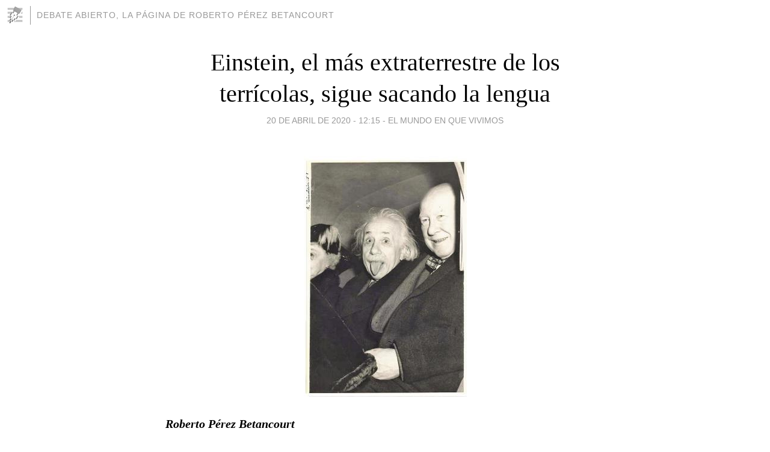

--- FILE ---
content_type: text/html; charset=utf-8
request_url: https://rpbm.blogia.com/2020/042001-einstein-el-mas-extraterrestre-de-los-terricolas-sigue-sacando-la-lengua.php
body_size: 7001
content:
<!DOCTYPE html>
<html lang="es">
<head>
	<meta charset="UTF-8">
	
	<title>Einstein, el más extraterrestre de los terrícolas, sigue sacando la lengua | DEBATE ABIERTO, la página de Roberto Pérez Betancourt</title>

	<link rel="canonical" href="https://rpbm.blogia.com/2020/042001-einstein-el-mas-extraterrestre-de-los-terricolas-sigue-sacando-la-lengua.php" />
        

	<meta property="og:locale" content="es" />
	<meta property="og:site_name" content="rpbm" />

	<meta property="og:type" content="article" />

	<meta property="og:type" content="article" />
	<meta property="og:title" content="Einstein, el m&aacute;s extraterrestre de los terr&iacute;colas, sigue sacando la lengua | DEBATE ABIERTO, la p&aacute;gina de Roberto P&eacute;rez Betancourt" />
	<meta name="description" property="og:description" content="Roberto P&eacute;rez Betancourt Albert Einstein (en alem&aacute;n [&#712;alb&#603;&#592;&#815;t &#712;a&#618;n&#643;ta&#618;n]; el m&aacute;s genial de los genios del siglo XX acaba de cumplir 65 a&ntilde;os de fallecido, el 18 de abril de 1955, en">

	<meta property="og:url" content="https://rpbm.blogia.com/2020/042001-einstein-el-mas-extraterrestre-de-los-terricolas-sigue-sacando-la-lengua.php" />

	<link rel="alternate" type="application/rss+xml" title="RSS 2.0" href="https://rpbm.blogia.com/feed.xml" />

	<link rel="stylesheet" href="//cms.blogia.com/templates/template1/css/styles.css?v=1479210573">
	
	<link rel="shortcut icon" href="//cms.blogia.com/templates/template1/img/favicon.ico" />

	<meta name="viewport" content="width=device-width, initial-scale=1.0" />

	
	

<!-- Google tag (gtag.js) -->
<script async src="https://www.googletagmanager.com/gtag/js?id=G-QCKB0GVRJ4"></script>
<script>
  window.dataLayer = window.dataLayer || [];
  function gtag(){dataLayer.push(arguments);}
  gtag('js', new Date());

  gtag('config', 'G-QCKB0GVRJ4');
</script>

</head>










<body class="page--post">


		<header>



       <a href="https://www.blogia.com">
            <img src="[data-uri]" width="30" height="30" alt="Blogia" />
       </a>

		<div id="blog-title">
		<a href="https://rpbm.blogia.com">DEBATE ABIERTO, la página de Roberto Pérez Betancourt</a>
		</div>
		
	</header>






	
	<main style="max-width : 730px;">
	
	




		<article id="post">
			
			<h1><a href="https://rpbm.blogia.com/2020/042001-einstein-el-mas-extraterrestre-de-los-terricolas-sigue-sacando-la-lengua.php">Einstein, el más extraterrestre de los terrícolas, sigue sacando la lengua</a></h1>





			<div class="post__author-date">
				<time datetime="2020-04-20T12:15:00+00:00" pubdate data-updated="true">
				
					<a href="https://rpbm.blogia.com/2020/042001-einstein-el-mas-extraterrestre-de-los-terricolas-sigue-sacando-la-lengua.php">
						20 de abril de 2020 - 12:15					</a>
				</time>
									- <a href="/temas/el-mundo-en-que-vivimos/">El MUNDO EN QUE VIVIMOS</a>
							</div>

		


			
			
			<div class="post__content">
			
								<img class="right" src="https://rpbm.blogia.com/upload/20200420121502-einstein-y-amigos-1951-despues-cumpleanos-72-.jpg" alt="Einstein, el m&aacute;s extraterrestre de los terr&iacute;colas, sigue sacando la lengua">
								

				
				<p><strong><em>Roberto P&eacute;rez Betancourt</em></strong></p> <p>Albert Einstein (en alem&aacute;n [&#712;alb&#603;&#592;&#815;t &#712;a&#618;n&#643;ta&#618;n]; el m&aacute;s genial de los genios del siglo XX acaba de cumplir 65 a&ntilde;os de fallecido, el 18 de abril de 1955, en Princeton, Estados Unidos de Am&eacute;rica, y su ic&oacute;nica fotograf&iacute;a, sacando la lengua, vuelve a dar la vuelta al mundo, rememorando una de las facetas m&aacute;s controversiales, y a la vez atractivas, de este terr&iacute;cola, que en su tiempo algunos investigadores llegaron a caracterizar como proveniente de otros mundos.</p> <p>&nbsp; La fotograf&iacute;a en la que aparece Einstein despeinado (como casi siempre), sacando la lengua al fot&oacute;grafo, junto a algunos amigos, es quiz&aacute; la m&aacute;s famosa de todas las que se han publicado, pues a&ntilde;o tras a&ntilde;o vuelve a ilustrar p&aacute;ginas de revistas especializadas y de simples secciones de curiosidades, sobre todo cuando alg&uacute;n genio contempor&aacute;neo da fe de haber ratificado en la pr&aacute;ctica tecnol&oacute;gica actual algunos de los postulados te&oacute;ricos del Maestro.</p> <p>&nbsp; En esa foto, tomada en 1951<strong> por Arthur Sasse</strong>, fot&oacute;grafo de la agencia de noticias<em>&nbsp;United Press International, despu&eacute;s del cumplea&ntilde;os 72 del f&iacute;sico, &eacute;ste </em></p> <p>aparece con los ojos abiertos, mirando incisivamente, con la atenci&oacute;n puesta en el instante, y los bigotes desafiantes, irreverentes, desde el asiento trasero de un auto, aunque en muchas de las reproducciones se omiten los detalles perif&eacute;ricos para concentrarse en el rostro de aquel que dijo un d&iacute;a: "La mente es como un paraca&iacute;das. S&oacute;lo funciona si la tenemos abierta".</p> <p>&nbsp; Precisamente, la foto, en buenas condiciones f&iacute;sicas, fue subastado en la casa de remates Nate D. Sanders, en Los &Aacute;ngeles, Estados Unidos, con la garant&iacute;a de la originalidad, pues en uno de sus costados tiene escrito <strong>&ldquo;<strong>A. Einstein.51", indica que la firm&oacute; muy poco despu&eacute;s de que fuera tomada.</strong></strong></p> <p>&nbsp; Testimonios period&iacute;sticos revelan que en la foto acompa&ntilde;aban al cient&iacute;fico, Frank Aydelotte, director del Instituto de Estudios Avanzados de EE.UU. donde Einstein trabajaba, y la esposa del director, Marie Jeanette.</p> <p>&nbsp;En ese momento Einstein no imaginaba que dentro de su abdomen la aorta amenazaba con un &ldquo;globo&rdquo; (aneurisma), que al explotar cuatro a&ntilde;os despu&eacute;s pondr&iacute;a fin a su vida, momento en el que para la posteridad se abrir&iacute;a una ancha senda de especulaciones, comentarios, an&eacute;cdotas y realidades que enriquecer&iacute;an la obra y la vida misma de quien, parad&oacute;jicamente, siempre prefiri&oacute; el anonimato&hellip;</p> <p>&nbsp; No hurgaremos demasiado aqu&iacute; en la biograf&iacute;a de este ser de mente brillante, viol&oacute;n en ristre y pipa a veces humeante, que naci&oacute; un 14 de marzo de 1879 bajo el imperio alem&aacute;n, de origen jud&iacute;o, y que afortunadamente para la humanidad escap&oacute; a tiempo de la Alemania nazi fascista. Solo recrearemos algunos instantes muy comentados siempre por conocedores del trabajo en el campo de la f&iacute;sica te&oacute;rica profunda, que le dio fama trascendente, pero colm&oacute; su vida &iacute;ntima de dificultades dom&eacute;sticas y ansiedades imposibles de reprimir por una mente que, a decir de expertos, vino al mundo antes de tiempo, pero, parad&oacute;jicamente, fue muy oportuna&hellip;</p> <p>&nbsp;&nbsp; Los bi&oacute;grafos del creador de la Teor&iacute;a de la Relatividad, recuerdan aspectos generales de inter&eacute;s, siempre recogidos en enciclopedias:&nbsp; En 1905, cuando era un simple empleado en la Oficina de Patentes de Berna, public&oacute; su teor&iacute;a de la relatividad especial. En la que sum&oacute; un marco te&oacute;rico fundamentado en postulados f&iacute;sicos sencillos y dedujo la ecuaci&oacute;n de la f&iacute;sica m&aacute;s conocida a nivel popular: la equivalencia masa-energ&iacute;a, E=mc&sup2;.</p> <p>&nbsp; En 1915 present&oacute; la teor&iacute;a de la relatividad general, en la que reformul&oacute; por completo el concepto de gravedad. Una de las consecuencias fue el surgimiento del estudio cient&iacute;fico del origen y la evoluci&oacute;n del Universo por la rama de la f&iacute;sica denominada cosmolog&iacute;a. Gan&oacute; fama internacional en 1919, cuando las observaciones brit&aacute;nicas de un eclipse solar confirmaron sus predicciones acerca de la curvatura de la luz.</p> <p>&nbsp; Son proverbiales sus afirmaciones y saetazos de respuesta a preguntas capciosas o simplemente curiosas: <strong>&ldquo;No tengo talentos especiales, solo soy apasionadamente curioso",</strong>&nbsp;le escribi&oacute; Einstein a Carl Seelig, su primer bi&oacute;grafo, en marzo de 1952.<strong> </strong></p> <p><strong>&nbsp; "La vida es como andar en bicicleta. Para mantener el equilibrio, debes seguir movi&eacute;ndote". </strong>La frase fue escrita por el prestigioso f&iacute;sico Albert Einstein (1879-1955) a su hijo Eduard en una carta de febrero de 1930.</p> <p>&nbsp; Sus descubrimientos marcaron un antes y un despu&eacute;s en la f&iacute;sica, recibiendo el premio Nobel de F&iacute;sica en 1922 y un reconocimiento mundial que trascendi&oacute; la ciencia. <strong>"La imaginaci&oacute;n es m&aacute;s importante que el conocimiento"</strong>, le dijo al periodista George Sylvester Viereck en una entrevista publicada en el diario&nbsp;<em>Saturday Evening Post</em>&nbsp;en octubre de 1929.</p> <p>&nbsp; Dijo otras muchas cosas interesantes. Entre ellas seleccionamos algunas.</p> <ul><li>"El secreto de la creatividad es saber c&oacute;mo esconder tus fuentes".</li><li>"Lo importante es no dejar de hacerse preguntas".</li><li>"Dos cosas son infinitas: la estupidez humana y el universo; y no estoy seguro de lo segundo".</li><li>"Locura es hacer la misma cosa una y otra vez esperando obtener diferentes resultados".</li><li>"Primero tienes que aprender las reglas del juego, y despu&eacute;s jugar mejor que nadie".</li><li>"Hay una fuerza motriz m&aacute;s poderosa que el vapor, la electricidad y la energ&iacute;a at&oacute;mica: la voluntad".</li><li>Cuando te mueres, no sabes que est&aacute;s muerto, no sufres por ello, pero es duro para el resto. Lo mismo pasa cuando eres imb&eacute;cil.</li><li>El amor es mejor maestro que el deber.</li><li>No te preocupes por tus problemas con las matem&aacute;ticas, te puedo asegurar que los m&iacute;os son mayores.<ul><li>La debilidad de actitud se vuelve debilidad de car&aacute;cter.</li></ul></li></ul> <p>&nbsp; Siempre se lament&oacute; de que sus estudios y conclusiones cient&iacute;ficas hubiesen contribuido a la creaci&oacute;n del arma nuclear. Fue sin dudas un genio ejemplar, cuya sencillez y suspicacia ha hecho que el p&uacute;blico no especializado haya conocido su vida y obra, y siga disfrutando de las genialidades verbales del m&aacute;s extraterrestre de los terr&iacute;colas&hellip;&nbsp; (Con informaciones especializadas en Internet; Obras de Einstein; &nbsp;BBC Mundo;&nbsp; agencias de prensa, otras fuentes citadas y archivos del redactor) (20/04/20).</p> <p>&nbsp;</p> <p>&nbsp;</p> <p>&nbsp;</p>			</div>


			
			<div class="post__share">
				<ul>
										<li class="share__facebook">
						<a href="https://www.facebook.com/sharer.php?u=https%3A%2F%2Frpbm.blogia.com%2F2020%2F042001-einstein-el-mas-extraterrestre-de-los-terricolas-sigue-sacando-la-lengua.php" 
							title="Compartir en Facebook"
							onClick="ga('send', 'event', 'compartir', 'facebook');">
								Facebook</a></li>
					<li class="share__twitter">
						<a href="https://twitter.com/share?url=https%3A%2F%2Frpbm.blogia.com%2F2020%2F042001-einstein-el-mas-extraterrestre-de-los-terricolas-sigue-sacando-la-lengua.php" 
							title="Compartir en Twitter"
							onClick="ga('send', 'event', 'compartir', 'twitter');">
								Twitter</a></li>
					<li class="share__whatsapp">
						<a href="whatsapp://send?text=https%3A%2F%2Frpbm.blogia.com%2F2020%2F042001-einstein-el-mas-extraterrestre-de-los-terricolas-sigue-sacando-la-lengua.php" 
							title="Compartir en WhatsApp"
							onClick="ga('send', 'event', 'compartir', 'whatsapp');">
								Whatsapp</a></li>
					<li class="share__email">
						<a href="mailto:?subject=Mira esto&body=Mira esto: https%3A%2F%2Frpbm.blogia.com%2F2020%2F042001-einstein-el-mas-extraterrestre-de-los-terricolas-sigue-sacando-la-lengua.php" 
							title="Compartir por email"
							onClick="ga('send', 'event', 'compartir', 'email');">
								Email</a></li>
									</ul>
			</div>

		
		</article>
		
		








		
		
		<section id="related" style="text-align:center;">
		
		
			<h2>Otros artículos en este blog:</h2>
			
			<ul>

				
				<li><a href="https://rpbm.blogia.com/2020/070201-a-4-meses-de-elecciones-en-ee-uu-encuestas-reafirman-a-joe-biden-favorito.php">A 4 meses de elecciones en EE.UU. encuestas reafirman a Joe Biden favorito</a></li>
				
				
				<li><a href="https://rpbm.blogia.com/2013/021801-buenos-dias-abracadabra-.php">Buenos días, ¡Abracadabra!</a></li>
				
				
				<li><a href="https://rpbm.blogia.com/2007/100801--9658-w-bush-prefiere-matar-que-salvar-vidas-infantiles.php">&#9658;W. BUSH PREFIERE MATAR, QUE SALVAR VIDAS INFANTILES</a></li>
				
				
			</ul>
			
			
		</section>







		<section id="comments">


			

			<h2>0 comentarios</h2>





			



			
			<form name="comments__form" action="https://rpbm.blogia.com/index.php" method="post" accept-charset="ISO-8859-1">
				
				<label for="nombre">Nombre</label>
				<input size="30" id="nombre" name="nombre" value="" type="text" >

				<label for="email">E-mail <em>No será mostrado.</em></label>
				<input size="30" id="email" name="email" value="" type="text" >

				<label for="comentario">Comentario</label>
				<textarea cols="30" rows="5" id="comentario" name="comentario"></textarea>

				<input name="submit" value="Publicar" type="submit" > 

								<input name="datosarticulo" value="" type="hidden" >
				<input name="idarticulo" value="2020042001" type="hidden" />
				<input name="nomblog" value="rpbm" type="hidden" >
				<input name="escomentario" value="true" type="hidden" >
				<input name="coddt" value="1392567238" type="hidden" >
			</form>
			
		</section>


		<nav>
			<ul>

								<li><a href="/2020/041501-dia-del-miliciano-socialismo-en-cuba-testimonio-de-un-veinteanero.php">← Día del Miliciano, ¡Socialismo en Cuba!, testimonio de un veinteañero</a></li>
				
								<li><a href="/2020/042401--trumpadas-contra-el-coronavirus-y-otras-tacticas-electoreras.php">Trumpadas contra el coronavirus y otras tácticas electoreras →</a></li>
							

			</ul>
		</nav>






	</main>
	
	
















	<footer>
	
		<ul>
			<li><a href="/acercade/">Acerca de</a></li> 
			<li><a href="/archivos/">Archivos</a></li> 
			<li><a href="/admin.php">Administrar</a></li> 
		</ul>
			</footer>




<script>

  (function(i,s,o,g,r,a,m){i['GoogleAnalyticsObject']=r;i[r]=i[r]||function(){
  (i[r].q=i[r].q||[]).push(arguments)},i[r].l=1*new Date();a=s.createElement(o),
  m=s.getElementsByTagName(o)[0];a.async=1;a.src=g;m.parentNode.insertBefore(a,m)
  })(window,document,'script','//www.google-analytics.com/analytics.js','ga');


  ga('create', 'UA-80669-7', 'auto');
  ga('set', 'dimension1', '2014v1');
  ga('set', 'plantilla', '2014v1');
  ga('send', 'pageview');


</script>





</body>


</html>
